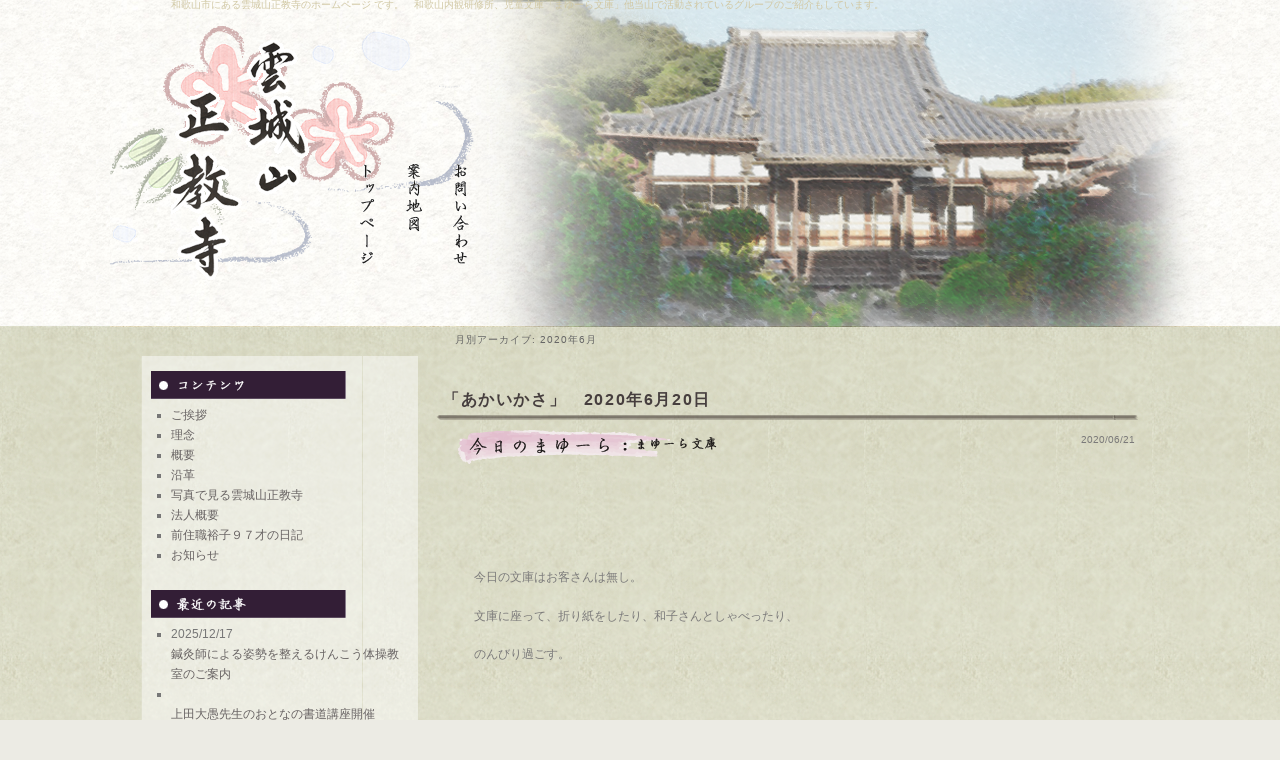

--- FILE ---
content_type: text/html; charset=UTF-8
request_url: https://syoukyouji.com/date/2020/06/
body_size: 20463
content:
<!DOCTYPE html>
<!--[if IE 6]>
<html id="ie6" lang="ja">
<![endif]-->
<!--[if IE 7]>
<html id="ie7" lang="ja">
<![endif]-->
<!--[if IE 8]>
<html id="ie8" lang="ja">
<![endif]-->
<!--[if !(IE 6) | !(IE 7) | !(IE 8)  ]><!-->
<html lang="ja">
<!--<![endif]-->
<head>
<meta charset="UTF-8" />
<meta name="viewport" content="width=1000, user-scalable=yes,">
<title>6月 | 2020 | 宗教法人　雲城山正教寺</title>
<meta name="description" content="正教寺のホームページ 和歌山内観研修所、児童文庫「まゆーら文庫」のご案内。" />
<meta name="keywords" content="和歌山市のお寺,正教寺,まゆーら文庫,内観研修所,如月会,サポートネット" />
<link rel="profile" href="http://gmpg.org/xfn/11" />
<link rel="stylesheet" type="text/css" media="all" href="https://syoukyouji.com/syoukyouji/wp-content/themes/syoukyouji/style.css" />
<link rel="pingback" href="https://syoukyouji.com/syoukyouji/xmlrpc.php" />
<!--[if lt IE 9]>
<script src="https://syoukyouji.com/syoukyouji/wp-content/themes/syoukyouji/js/html5.js" type="text/javascript"></script>
<![endif]-->

<script type="text/javascript" src="https://ajax.googleapis.com/ajax/libs/jquery/1.6.2/jquery.min.js"></script>
<!-- オンマウスでふんわり -->
<script type="text/javascript">
jQuery(function() {
	var nav = jQuery('.overimg');
	nav.hover(
		function(){
			jQuery(this).fadeTo(400,0.6);
		},
		function () {
			jQuery(this).fadeTo(500,1);
		}
	);
});
</script><!-- オンマウスでふんわり -->

<meta name='robots' content='max-image-preview:large' />
<link rel="alternate" type="application/rss+xml" title="宗教法人　雲城山正教寺 &raquo; フィード" href="https://syoukyouji.com/feed/" />
<link rel="alternate" type="application/rss+xml" title="宗教法人　雲城山正教寺 &raquo; コメントフィード" href="https://syoukyouji.com/comments/feed/" />
		<!-- This site uses the Google Analytics by MonsterInsights plugin v9.11.1 - Using Analytics tracking - https://www.monsterinsights.com/ -->
							<script src="//www.googletagmanager.com/gtag/js?id=G-H7KS4L1PP2"  data-cfasync="false" data-wpfc-render="false" type="text/javascript" async></script>
			<script data-cfasync="false" data-wpfc-render="false" type="text/javascript">
				var mi_version = '9.11.1';
				var mi_track_user = true;
				var mi_no_track_reason = '';
								var MonsterInsightsDefaultLocations = {"page_location":"https:\/\/syoukyouji.com\/date\/2020\/06\/"};
								if ( typeof MonsterInsightsPrivacyGuardFilter === 'function' ) {
					var MonsterInsightsLocations = (typeof MonsterInsightsExcludeQuery === 'object') ? MonsterInsightsPrivacyGuardFilter( MonsterInsightsExcludeQuery ) : MonsterInsightsPrivacyGuardFilter( MonsterInsightsDefaultLocations );
				} else {
					var MonsterInsightsLocations = (typeof MonsterInsightsExcludeQuery === 'object') ? MonsterInsightsExcludeQuery : MonsterInsightsDefaultLocations;
				}

								var disableStrs = [
										'ga-disable-G-H7KS4L1PP2',
									];

				/* Function to detect opted out users */
				function __gtagTrackerIsOptedOut() {
					for (var index = 0; index < disableStrs.length; index++) {
						if (document.cookie.indexOf(disableStrs[index] + '=true') > -1) {
							return true;
						}
					}

					return false;
				}

				/* Disable tracking if the opt-out cookie exists. */
				if (__gtagTrackerIsOptedOut()) {
					for (var index = 0; index < disableStrs.length; index++) {
						window[disableStrs[index]] = true;
					}
				}

				/* Opt-out function */
				function __gtagTrackerOptout() {
					for (var index = 0; index < disableStrs.length; index++) {
						document.cookie = disableStrs[index] + '=true; expires=Thu, 31 Dec 2099 23:59:59 UTC; path=/';
						window[disableStrs[index]] = true;
					}
				}

				if ('undefined' === typeof gaOptout) {
					function gaOptout() {
						__gtagTrackerOptout();
					}
				}
								window.dataLayer = window.dataLayer || [];

				window.MonsterInsightsDualTracker = {
					helpers: {},
					trackers: {},
				};
				if (mi_track_user) {
					function __gtagDataLayer() {
						dataLayer.push(arguments);
					}

					function __gtagTracker(type, name, parameters) {
						if (!parameters) {
							parameters = {};
						}

						if (parameters.send_to) {
							__gtagDataLayer.apply(null, arguments);
							return;
						}

						if (type === 'event') {
														parameters.send_to = monsterinsights_frontend.v4_id;
							var hookName = name;
							if (typeof parameters['event_category'] !== 'undefined') {
								hookName = parameters['event_category'] + ':' + name;
							}

							if (typeof MonsterInsightsDualTracker.trackers[hookName] !== 'undefined') {
								MonsterInsightsDualTracker.trackers[hookName](parameters);
							} else {
								__gtagDataLayer('event', name, parameters);
							}
							
						} else {
							__gtagDataLayer.apply(null, arguments);
						}
					}

					__gtagTracker('js', new Date());
					__gtagTracker('set', {
						'developer_id.dZGIzZG': true,
											});
					if ( MonsterInsightsLocations.page_location ) {
						__gtagTracker('set', MonsterInsightsLocations);
					}
										__gtagTracker('config', 'G-H7KS4L1PP2', {"forceSSL":"true","link_attribution":"true"} );
										window.gtag = __gtagTracker;										(function () {
						/* https://developers.google.com/analytics/devguides/collection/analyticsjs/ */
						/* ga and __gaTracker compatibility shim. */
						var noopfn = function () {
							return null;
						};
						var newtracker = function () {
							return new Tracker();
						};
						var Tracker = function () {
							return null;
						};
						var p = Tracker.prototype;
						p.get = noopfn;
						p.set = noopfn;
						p.send = function () {
							var args = Array.prototype.slice.call(arguments);
							args.unshift('send');
							__gaTracker.apply(null, args);
						};
						var __gaTracker = function () {
							var len = arguments.length;
							if (len === 0) {
								return;
							}
							var f = arguments[len - 1];
							if (typeof f !== 'object' || f === null || typeof f.hitCallback !== 'function') {
								if ('send' === arguments[0]) {
									var hitConverted, hitObject = false, action;
									if ('event' === arguments[1]) {
										if ('undefined' !== typeof arguments[3]) {
											hitObject = {
												'eventAction': arguments[3],
												'eventCategory': arguments[2],
												'eventLabel': arguments[4],
												'value': arguments[5] ? arguments[5] : 1,
											}
										}
									}
									if ('pageview' === arguments[1]) {
										if ('undefined' !== typeof arguments[2]) {
											hitObject = {
												'eventAction': 'page_view',
												'page_path': arguments[2],
											}
										}
									}
									if (typeof arguments[2] === 'object') {
										hitObject = arguments[2];
									}
									if (typeof arguments[5] === 'object') {
										Object.assign(hitObject, arguments[5]);
									}
									if ('undefined' !== typeof arguments[1].hitType) {
										hitObject = arguments[1];
										if ('pageview' === hitObject.hitType) {
											hitObject.eventAction = 'page_view';
										}
									}
									if (hitObject) {
										action = 'timing' === arguments[1].hitType ? 'timing_complete' : hitObject.eventAction;
										hitConverted = mapArgs(hitObject);
										__gtagTracker('event', action, hitConverted);
									}
								}
								return;
							}

							function mapArgs(args) {
								var arg, hit = {};
								var gaMap = {
									'eventCategory': 'event_category',
									'eventAction': 'event_action',
									'eventLabel': 'event_label',
									'eventValue': 'event_value',
									'nonInteraction': 'non_interaction',
									'timingCategory': 'event_category',
									'timingVar': 'name',
									'timingValue': 'value',
									'timingLabel': 'event_label',
									'page': 'page_path',
									'location': 'page_location',
									'title': 'page_title',
									'referrer' : 'page_referrer',
								};
								for (arg in args) {
																		if (!(!args.hasOwnProperty(arg) || !gaMap.hasOwnProperty(arg))) {
										hit[gaMap[arg]] = args[arg];
									} else {
										hit[arg] = args[arg];
									}
								}
								return hit;
							}

							try {
								f.hitCallback();
							} catch (ex) {
							}
						};
						__gaTracker.create = newtracker;
						__gaTracker.getByName = newtracker;
						__gaTracker.getAll = function () {
							return [];
						};
						__gaTracker.remove = noopfn;
						__gaTracker.loaded = true;
						window['__gaTracker'] = __gaTracker;
					})();
									} else {
										console.log("");
					(function () {
						function __gtagTracker() {
							return null;
						}

						window['__gtagTracker'] = __gtagTracker;
						window['gtag'] = __gtagTracker;
					})();
									}
			</script>
							<!-- / Google Analytics by MonsterInsights -->
			<style type="text/css">
	.wp-pagenavi{float:left !important; }
	</style>
  <style id='wp-img-auto-sizes-contain-inline-css' type='text/css'>
img:is([sizes=auto i],[sizes^="auto," i]){contain-intrinsic-size:3000px 1500px}
/*# sourceURL=wp-img-auto-sizes-contain-inline-css */
</style>
<link rel='stylesheet' id='totop-css' href='https://syoukyouji.com/syoukyouji/wp-content/plugins/totop-link/totop-link.css.php?vars=YTo0OntzOjU6IndpZHRoIjtzOjI6IjQwIjtzOjY6ImhlaWdodCI7czoyOiI0OCI7czoxMDoidGV4dC1zdHlsZSI7YToyOntpOjA7czowOiIiO2k6MTtzOjA6IiI7fXM6MTM6InJ3ZF9tYXhfd2lkdGgiO3M6MDoiIjt9&#038;ver=6.9' type='text/css' media='all' />
<style id='wp-emoji-styles-inline-css' type='text/css'>

	img.wp-smiley, img.emoji {
		display: inline !important;
		border: none !important;
		box-shadow: none !important;
		height: 1em !important;
		width: 1em !important;
		margin: 0 0.07em !important;
		vertical-align: -0.1em !important;
		background: none !important;
		padding: 0 !important;
	}
/*# sourceURL=wp-emoji-styles-inline-css */
</style>
<style id='wp-block-library-inline-css' type='text/css'>
:root{--wp-block-synced-color:#7a00df;--wp-block-synced-color--rgb:122,0,223;--wp-bound-block-color:var(--wp-block-synced-color);--wp-editor-canvas-background:#ddd;--wp-admin-theme-color:#007cba;--wp-admin-theme-color--rgb:0,124,186;--wp-admin-theme-color-darker-10:#006ba1;--wp-admin-theme-color-darker-10--rgb:0,107,160.5;--wp-admin-theme-color-darker-20:#005a87;--wp-admin-theme-color-darker-20--rgb:0,90,135;--wp-admin-border-width-focus:2px}@media (min-resolution:192dpi){:root{--wp-admin-border-width-focus:1.5px}}.wp-element-button{cursor:pointer}:root .has-very-light-gray-background-color{background-color:#eee}:root .has-very-dark-gray-background-color{background-color:#313131}:root .has-very-light-gray-color{color:#eee}:root .has-very-dark-gray-color{color:#313131}:root .has-vivid-green-cyan-to-vivid-cyan-blue-gradient-background{background:linear-gradient(135deg,#00d084,#0693e3)}:root .has-purple-crush-gradient-background{background:linear-gradient(135deg,#34e2e4,#4721fb 50%,#ab1dfe)}:root .has-hazy-dawn-gradient-background{background:linear-gradient(135deg,#faaca8,#dad0ec)}:root .has-subdued-olive-gradient-background{background:linear-gradient(135deg,#fafae1,#67a671)}:root .has-atomic-cream-gradient-background{background:linear-gradient(135deg,#fdd79a,#004a59)}:root .has-nightshade-gradient-background{background:linear-gradient(135deg,#330968,#31cdcf)}:root .has-midnight-gradient-background{background:linear-gradient(135deg,#020381,#2874fc)}:root{--wp--preset--font-size--normal:16px;--wp--preset--font-size--huge:42px}.has-regular-font-size{font-size:1em}.has-larger-font-size{font-size:2.625em}.has-normal-font-size{font-size:var(--wp--preset--font-size--normal)}.has-huge-font-size{font-size:var(--wp--preset--font-size--huge)}.has-text-align-center{text-align:center}.has-text-align-left{text-align:left}.has-text-align-right{text-align:right}.has-fit-text{white-space:nowrap!important}#end-resizable-editor-section{display:none}.aligncenter{clear:both}.items-justified-left{justify-content:flex-start}.items-justified-center{justify-content:center}.items-justified-right{justify-content:flex-end}.items-justified-space-between{justify-content:space-between}.screen-reader-text{border:0;clip-path:inset(50%);height:1px;margin:-1px;overflow:hidden;padding:0;position:absolute;width:1px;word-wrap:normal!important}.screen-reader-text:focus{background-color:#ddd;clip-path:none;color:#444;display:block;font-size:1em;height:auto;left:5px;line-height:normal;padding:15px 23px 14px;text-decoration:none;top:5px;width:auto;z-index:100000}html :where(.has-border-color){border-style:solid}html :where([style*=border-top-color]){border-top-style:solid}html :where([style*=border-right-color]){border-right-style:solid}html :where([style*=border-bottom-color]){border-bottom-style:solid}html :where([style*=border-left-color]){border-left-style:solid}html :where([style*=border-width]){border-style:solid}html :where([style*=border-top-width]){border-top-style:solid}html :where([style*=border-right-width]){border-right-style:solid}html :where([style*=border-bottom-width]){border-bottom-style:solid}html :where([style*=border-left-width]){border-left-style:solid}html :where(img[class*=wp-image-]){height:auto;max-width:100%}:where(figure){margin:0 0 1em}html :where(.is-position-sticky){--wp-admin--admin-bar--position-offset:var(--wp-admin--admin-bar--height,0px)}@media screen and (max-width:600px){html :where(.is-position-sticky){--wp-admin--admin-bar--position-offset:0px}}

/*# sourceURL=wp-block-library-inline-css */
</style><style id='wp-block-paragraph-inline-css' type='text/css'>
.is-small-text{font-size:.875em}.is-regular-text{font-size:1em}.is-large-text{font-size:2.25em}.is-larger-text{font-size:3em}.has-drop-cap:not(:focus):first-letter{float:left;font-size:8.4em;font-style:normal;font-weight:100;line-height:.68;margin:.05em .1em 0 0;text-transform:uppercase}body.rtl .has-drop-cap:not(:focus):first-letter{float:none;margin-left:.1em}p.has-drop-cap.has-background{overflow:hidden}:root :where(p.has-background){padding:1.25em 2.375em}:where(p.has-text-color:not(.has-link-color)) a{color:inherit}p.has-text-align-left[style*="writing-mode:vertical-lr"],p.has-text-align-right[style*="writing-mode:vertical-rl"]{rotate:180deg}
/*# sourceURL=https://syoukyouji.com/syoukyouji/wp-includes/blocks/paragraph/style.min.css */
</style>
<style id='global-styles-inline-css' type='text/css'>
:root{--wp--preset--aspect-ratio--square: 1;--wp--preset--aspect-ratio--4-3: 4/3;--wp--preset--aspect-ratio--3-4: 3/4;--wp--preset--aspect-ratio--3-2: 3/2;--wp--preset--aspect-ratio--2-3: 2/3;--wp--preset--aspect-ratio--16-9: 16/9;--wp--preset--aspect-ratio--9-16: 9/16;--wp--preset--color--black: #000000;--wp--preset--color--cyan-bluish-gray: #abb8c3;--wp--preset--color--white: #ffffff;--wp--preset--color--pale-pink: #f78da7;--wp--preset--color--vivid-red: #cf2e2e;--wp--preset--color--luminous-vivid-orange: #ff6900;--wp--preset--color--luminous-vivid-amber: #fcb900;--wp--preset--color--light-green-cyan: #7bdcb5;--wp--preset--color--vivid-green-cyan: #00d084;--wp--preset--color--pale-cyan-blue: #8ed1fc;--wp--preset--color--vivid-cyan-blue: #0693e3;--wp--preset--color--vivid-purple: #9b51e0;--wp--preset--gradient--vivid-cyan-blue-to-vivid-purple: linear-gradient(135deg,rgb(6,147,227) 0%,rgb(155,81,224) 100%);--wp--preset--gradient--light-green-cyan-to-vivid-green-cyan: linear-gradient(135deg,rgb(122,220,180) 0%,rgb(0,208,130) 100%);--wp--preset--gradient--luminous-vivid-amber-to-luminous-vivid-orange: linear-gradient(135deg,rgb(252,185,0) 0%,rgb(255,105,0) 100%);--wp--preset--gradient--luminous-vivid-orange-to-vivid-red: linear-gradient(135deg,rgb(255,105,0) 0%,rgb(207,46,46) 100%);--wp--preset--gradient--very-light-gray-to-cyan-bluish-gray: linear-gradient(135deg,rgb(238,238,238) 0%,rgb(169,184,195) 100%);--wp--preset--gradient--cool-to-warm-spectrum: linear-gradient(135deg,rgb(74,234,220) 0%,rgb(151,120,209) 20%,rgb(207,42,186) 40%,rgb(238,44,130) 60%,rgb(251,105,98) 80%,rgb(254,248,76) 100%);--wp--preset--gradient--blush-light-purple: linear-gradient(135deg,rgb(255,206,236) 0%,rgb(152,150,240) 100%);--wp--preset--gradient--blush-bordeaux: linear-gradient(135deg,rgb(254,205,165) 0%,rgb(254,45,45) 50%,rgb(107,0,62) 100%);--wp--preset--gradient--luminous-dusk: linear-gradient(135deg,rgb(255,203,112) 0%,rgb(199,81,192) 50%,rgb(65,88,208) 100%);--wp--preset--gradient--pale-ocean: linear-gradient(135deg,rgb(255,245,203) 0%,rgb(182,227,212) 50%,rgb(51,167,181) 100%);--wp--preset--gradient--electric-grass: linear-gradient(135deg,rgb(202,248,128) 0%,rgb(113,206,126) 100%);--wp--preset--gradient--midnight: linear-gradient(135deg,rgb(2,3,129) 0%,rgb(40,116,252) 100%);--wp--preset--font-size--small: 13px;--wp--preset--font-size--medium: 20px;--wp--preset--font-size--large: 36px;--wp--preset--font-size--x-large: 42px;--wp--preset--spacing--20: 0.44rem;--wp--preset--spacing--30: 0.67rem;--wp--preset--spacing--40: 1rem;--wp--preset--spacing--50: 1.5rem;--wp--preset--spacing--60: 2.25rem;--wp--preset--spacing--70: 3.38rem;--wp--preset--spacing--80: 5.06rem;--wp--preset--shadow--natural: 6px 6px 9px rgba(0, 0, 0, 0.2);--wp--preset--shadow--deep: 12px 12px 50px rgba(0, 0, 0, 0.4);--wp--preset--shadow--sharp: 6px 6px 0px rgba(0, 0, 0, 0.2);--wp--preset--shadow--outlined: 6px 6px 0px -3px rgb(255, 255, 255), 6px 6px rgb(0, 0, 0);--wp--preset--shadow--crisp: 6px 6px 0px rgb(0, 0, 0);}:where(.is-layout-flex){gap: 0.5em;}:where(.is-layout-grid){gap: 0.5em;}body .is-layout-flex{display: flex;}.is-layout-flex{flex-wrap: wrap;align-items: center;}.is-layout-flex > :is(*, div){margin: 0;}body .is-layout-grid{display: grid;}.is-layout-grid > :is(*, div){margin: 0;}:where(.wp-block-columns.is-layout-flex){gap: 2em;}:where(.wp-block-columns.is-layout-grid){gap: 2em;}:where(.wp-block-post-template.is-layout-flex){gap: 1.25em;}:where(.wp-block-post-template.is-layout-grid){gap: 1.25em;}.has-black-color{color: var(--wp--preset--color--black) !important;}.has-cyan-bluish-gray-color{color: var(--wp--preset--color--cyan-bluish-gray) !important;}.has-white-color{color: var(--wp--preset--color--white) !important;}.has-pale-pink-color{color: var(--wp--preset--color--pale-pink) !important;}.has-vivid-red-color{color: var(--wp--preset--color--vivid-red) !important;}.has-luminous-vivid-orange-color{color: var(--wp--preset--color--luminous-vivid-orange) !important;}.has-luminous-vivid-amber-color{color: var(--wp--preset--color--luminous-vivid-amber) !important;}.has-light-green-cyan-color{color: var(--wp--preset--color--light-green-cyan) !important;}.has-vivid-green-cyan-color{color: var(--wp--preset--color--vivid-green-cyan) !important;}.has-pale-cyan-blue-color{color: var(--wp--preset--color--pale-cyan-blue) !important;}.has-vivid-cyan-blue-color{color: var(--wp--preset--color--vivid-cyan-blue) !important;}.has-vivid-purple-color{color: var(--wp--preset--color--vivid-purple) !important;}.has-black-background-color{background-color: var(--wp--preset--color--black) !important;}.has-cyan-bluish-gray-background-color{background-color: var(--wp--preset--color--cyan-bluish-gray) !important;}.has-white-background-color{background-color: var(--wp--preset--color--white) !important;}.has-pale-pink-background-color{background-color: var(--wp--preset--color--pale-pink) !important;}.has-vivid-red-background-color{background-color: var(--wp--preset--color--vivid-red) !important;}.has-luminous-vivid-orange-background-color{background-color: var(--wp--preset--color--luminous-vivid-orange) !important;}.has-luminous-vivid-amber-background-color{background-color: var(--wp--preset--color--luminous-vivid-amber) !important;}.has-light-green-cyan-background-color{background-color: var(--wp--preset--color--light-green-cyan) !important;}.has-vivid-green-cyan-background-color{background-color: var(--wp--preset--color--vivid-green-cyan) !important;}.has-pale-cyan-blue-background-color{background-color: var(--wp--preset--color--pale-cyan-blue) !important;}.has-vivid-cyan-blue-background-color{background-color: var(--wp--preset--color--vivid-cyan-blue) !important;}.has-vivid-purple-background-color{background-color: var(--wp--preset--color--vivid-purple) !important;}.has-black-border-color{border-color: var(--wp--preset--color--black) !important;}.has-cyan-bluish-gray-border-color{border-color: var(--wp--preset--color--cyan-bluish-gray) !important;}.has-white-border-color{border-color: var(--wp--preset--color--white) !important;}.has-pale-pink-border-color{border-color: var(--wp--preset--color--pale-pink) !important;}.has-vivid-red-border-color{border-color: var(--wp--preset--color--vivid-red) !important;}.has-luminous-vivid-orange-border-color{border-color: var(--wp--preset--color--luminous-vivid-orange) !important;}.has-luminous-vivid-amber-border-color{border-color: var(--wp--preset--color--luminous-vivid-amber) !important;}.has-light-green-cyan-border-color{border-color: var(--wp--preset--color--light-green-cyan) !important;}.has-vivid-green-cyan-border-color{border-color: var(--wp--preset--color--vivid-green-cyan) !important;}.has-pale-cyan-blue-border-color{border-color: var(--wp--preset--color--pale-cyan-blue) !important;}.has-vivid-cyan-blue-border-color{border-color: var(--wp--preset--color--vivid-cyan-blue) !important;}.has-vivid-purple-border-color{border-color: var(--wp--preset--color--vivid-purple) !important;}.has-vivid-cyan-blue-to-vivid-purple-gradient-background{background: var(--wp--preset--gradient--vivid-cyan-blue-to-vivid-purple) !important;}.has-light-green-cyan-to-vivid-green-cyan-gradient-background{background: var(--wp--preset--gradient--light-green-cyan-to-vivid-green-cyan) !important;}.has-luminous-vivid-amber-to-luminous-vivid-orange-gradient-background{background: var(--wp--preset--gradient--luminous-vivid-amber-to-luminous-vivid-orange) !important;}.has-luminous-vivid-orange-to-vivid-red-gradient-background{background: var(--wp--preset--gradient--luminous-vivid-orange-to-vivid-red) !important;}.has-very-light-gray-to-cyan-bluish-gray-gradient-background{background: var(--wp--preset--gradient--very-light-gray-to-cyan-bluish-gray) !important;}.has-cool-to-warm-spectrum-gradient-background{background: var(--wp--preset--gradient--cool-to-warm-spectrum) !important;}.has-blush-light-purple-gradient-background{background: var(--wp--preset--gradient--blush-light-purple) !important;}.has-blush-bordeaux-gradient-background{background: var(--wp--preset--gradient--blush-bordeaux) !important;}.has-luminous-dusk-gradient-background{background: var(--wp--preset--gradient--luminous-dusk) !important;}.has-pale-ocean-gradient-background{background: var(--wp--preset--gradient--pale-ocean) !important;}.has-electric-grass-gradient-background{background: var(--wp--preset--gradient--electric-grass) !important;}.has-midnight-gradient-background{background: var(--wp--preset--gradient--midnight) !important;}.has-small-font-size{font-size: var(--wp--preset--font-size--small) !important;}.has-medium-font-size{font-size: var(--wp--preset--font-size--medium) !important;}.has-large-font-size{font-size: var(--wp--preset--font-size--large) !important;}.has-x-large-font-size{font-size: var(--wp--preset--font-size--x-large) !important;}
/*# sourceURL=global-styles-inline-css */
</style>

<style id='classic-theme-styles-inline-css' type='text/css'>
/*! This file is auto-generated */
.wp-block-button__link{color:#fff;background-color:#32373c;border-radius:9999px;box-shadow:none;text-decoration:none;padding:calc(.667em + 2px) calc(1.333em + 2px);font-size:1.125em}.wp-block-file__button{background:#32373c;color:#fff;text-decoration:none}
/*# sourceURL=/wp-includes/css/classic-themes.min.css */
</style>
<link rel='stylesheet' id='contact-form-7-css' href='https://syoukyouji.com/syoukyouji/wp-content/plugins/contact-form-7/includes/css/styles.css?ver=6.1.3' type='text/css' media='all' />
<link rel='stylesheet' id='slimbox2-css' href='https://syoukyouji.com/syoukyouji/wp-content/plugins/wp-slimbox2/css/slimbox2.css?ver=1.1' type='text/css' media='screen' />
<link rel='stylesheet' id='wp-pagenavi-style-css' href='https://syoukyouji.com/syoukyouji/wp-content/plugins/wp-pagenavi-style/css/css3_black.css?ver=1.0' type='text/css' media='all' />
<script type="text/javascript" src="https://syoukyouji.com/syoukyouji/wp-includes/js/jquery/jquery.min.js?ver=3.7.1" id="jquery-core-js"></script>
<script type="text/javascript" src="https://syoukyouji.com/syoukyouji/wp-includes/js/jquery/jquery-migrate.min.js?ver=3.4.1" id="jquery-migrate-js"></script>
<script type="text/javascript" src="https://syoukyouji.com/syoukyouji/wp-content/plugins/google-analytics-for-wordpress/assets/js/frontend-gtag.min.js?ver=9.11.1" id="monsterinsights-frontend-script-js" async="async" data-wp-strategy="async"></script>
<script data-cfasync="false" data-wpfc-render="false" type="text/javascript" id='monsterinsights-frontend-script-js-extra'>/* <![CDATA[ */
var monsterinsights_frontend = {"js_events_tracking":"true","download_extensions":"doc,pdf,ppt,zip,xls,docx,pptx,xlsx","inbound_paths":"[{\"path\":\"\\\/go\\\/\",\"label\":\"affiliate\"},{\"path\":\"\\\/recommend\\\/\",\"label\":\"affiliate\"}]","home_url":"https:\/\/syoukyouji.com","hash_tracking":"false","v4_id":"G-H7KS4L1PP2"};/* ]]> */
</script>
<script type="text/javascript" src="https://syoukyouji.com/syoukyouji/wp-content/plugins/wp-slimbox2/javascript/slimbox2.js?ver=2.04" id="slimbox2-js"></script>
<script type="text/javascript" id="slimbox2_autoload-js-extra">
/* <![CDATA[ */
var slimbox2_options = {"autoload":"1","overlayColor":"#282525","loop":"","overlayOpacity":"0.8","overlayFadeDuration":"100","resizeDuration":"300","resizeEasing":"swing","initialWidth":"250","initialHeight":"250","imageFadeDuration":"100","captionAnimationDuration":"400","caption":"el.title || el.firstChild.alt || el.firstChild.title || el.href || el.href","url":"1","selector":"div.entry-content, div.gallery, div.entry, div.post, div#page, body","counterText":"Image {x} of {y}","closeKeys":"27,88,67","previousKeys":"37,80","nextKeys":"39,78","prev":"https://syoukyouji.com/syoukyouji/wp-content/plugins/wp-slimbox2/images/default/prevlabel.gif","next":"https://syoukyouji.com/syoukyouji/wp-content/plugins/wp-slimbox2/images/default/nextlabel.gif","close":"https://syoukyouji.com/syoukyouji/wp-content/plugins/wp-slimbox2/images/default/closelabel.gif","picasaweb":"","flickr":"","mobile":""};
//# sourceURL=slimbox2_autoload-js-extra
/* ]]> */
</script>
<script type="text/javascript" src="https://syoukyouji.com/syoukyouji/wp-content/plugins/wp-slimbox2/javascript/slimbox2_autoload.js?ver=1.0.4b" id="slimbox2_autoload-js"></script>
<link rel="https://api.w.org/" href="https://syoukyouji.com/wp-json/" /><link rel="EditURI" type="application/rsd+xml" title="RSD" href="https://syoukyouji.com/syoukyouji/xmlrpc.php?rsd" />
<meta name="generator" content="WordPress 6.9" />
	<style type="text/css">
	 .wp-pagenavi
	{
		font-size:12px !important;
	}
	</style>
	<style data-context="foundation-flickity-css">/*! Flickity v2.0.2
http://flickity.metafizzy.co
---------------------------------------------- */.flickity-enabled{position:relative}.flickity-enabled:focus{outline:0}.flickity-viewport{overflow:hidden;position:relative;height:100%}.flickity-slider{position:absolute;width:100%;height:100%}.flickity-enabled.is-draggable{-webkit-tap-highlight-color:transparent;tap-highlight-color:transparent;-webkit-user-select:none;-moz-user-select:none;-ms-user-select:none;user-select:none}.flickity-enabled.is-draggable .flickity-viewport{cursor:move;cursor:-webkit-grab;cursor:grab}.flickity-enabled.is-draggable .flickity-viewport.is-pointer-down{cursor:-webkit-grabbing;cursor:grabbing}.flickity-prev-next-button{position:absolute;top:50%;width:44px;height:44px;border:none;border-radius:50%;background:#fff;background:hsla(0,0%,100%,.75);cursor:pointer;-webkit-transform:translateY(-50%);transform:translateY(-50%)}.flickity-prev-next-button:hover{background:#fff}.flickity-prev-next-button:focus{outline:0;box-shadow:0 0 0 5px #09f}.flickity-prev-next-button:active{opacity:.6}.flickity-prev-next-button.previous{left:10px}.flickity-prev-next-button.next{right:10px}.flickity-rtl .flickity-prev-next-button.previous{left:auto;right:10px}.flickity-rtl .flickity-prev-next-button.next{right:auto;left:10px}.flickity-prev-next-button:disabled{opacity:.3;cursor:auto}.flickity-prev-next-button svg{position:absolute;left:20%;top:20%;width:60%;height:60%}.flickity-prev-next-button .arrow{fill:#333}.flickity-page-dots{position:absolute;width:100%;bottom:-25px;padding:0;margin:0;list-style:none;text-align:center;line-height:1}.flickity-rtl .flickity-page-dots{direction:rtl}.flickity-page-dots .dot{display:inline-block;width:10px;height:10px;margin:0 8px;background:#333;border-radius:50%;opacity:.25;cursor:pointer}.flickity-page-dots .dot.is-selected{opacity:1}</style><style data-context="foundation-slideout-css">.slideout-menu{position:fixed;left:0;top:0;bottom:0;right:auto;z-index:0;width:256px;overflow-y:auto;-webkit-overflow-scrolling:touch;display:none}.slideout-menu.pushit-right{left:auto;right:0}.slideout-panel{position:relative;z-index:1;will-change:transform}.slideout-open,.slideout-open .slideout-panel,.slideout-open body{overflow:hidden}.slideout-open .slideout-menu{display:block}.pushit{display:none}</style>	<style>
		/* Link color */
		a,
		#site-title a:focus,
		#site-title a:hover,
		#site-title a:active,
		.entry-title a:hover,
		.entry-title a:focus,
		.entry-title a:active,
		.widget_twentyeleven_ephemera .comments-link a:hover,
		section.recent-posts .other-recent-posts a[rel="bookmark"]:hover,
		section.recent-posts .other-recent-posts .comments-link a:hover,
		.format-image footer.entry-meta a:hover,
		#site-generator a:hover {
			color: #463e3e;
		}
		section.recent-posts .other-recent-posts .comments-link a:hover {
			border-color: #463e3e;
		}
		article.feature-image.small .entry-summary p a:hover,
		.entry-header .comments-link a:hover,
		.entry-header .comments-link a:focus,
		.entry-header .comments-link a:active,
		.feature-slider a.active {
			background-color: #463e3e;
		}
	</style>

<!-- Dynamic Widgets by QURL loaded - http://www.dynamic-widgets.com //-->

<!-- Jetpack Open Graph Tags -->
<meta property="og:type" content="website" />
<meta property="og:title" content="2020年6月 &#8211; 宗教法人　雲城山正教寺" />
<meta property="og:site_name" content="宗教法人　雲城山正教寺" />
<meta property="og:image" content="https://s0.wp.com/i/blank.jpg" />
<meta property="og:image:width" content="200" />
<meta property="og:image:height" content="200" />
<meta property="og:image:alt" content="" />
<meta property="og:locale" content="ja_JP" />

<!-- End Jetpack Open Graph Tags -->
<style>.ios7.web-app-mode.has-fixed header{ background-color: rgba(3,122,221,.88);}</style></head>

<body class="archive date wp-theme-syoukyouji single-author two-column left-sidebar">
<!-- facebook -->
<div id="fb-root"></div>
<script>(function(d, s, id) {
  var js, fjs = d.getElementsByTagName(s)[0];
  if (d.getElementById(id)) return;
  js = d.createElement(s); js.id = id;
  js.src = "//connect.facebook.net/ja_JP/all.js#xfbml=1&appId=177622655706259";
  fjs.parentNode.insertBefore(js, fjs);
}(document, 'script', 'facebook-jssdk'));</script>
<div id="page" class="hfeed">
	<header id="branding" role="banner">
			<hgroup>
<h2 id="site-description">和歌山市にある雲城山正教寺のホームページ です。　和歌山内観研修所、児童文庫「まゆーら文庫」他当山で活動されているグループのご紹介もしています。</h2>
				<h1 id="site-title"><span><a href="https://syoukyouji.com/" title="宗教法人　雲城山正教寺" rel="home"><img src="/syoukyouji/img/top/logo.gif" title="宗教法人　雲城山正教寺" alt="宗教法人　雲城山正教寺" class="overimg" style="margin-top:20px;"></a></span></h1>

<nav id="access" role="navigation">
				<h3 class="assistive-text">メインメニュー</h3>
								<div class="skip-link"><a class="assistive-text" href="#content" title="メインコンテンツへ移動">メインコンテンツへ移動</a></div>
				<div class="skip-link"><a class="assistive-text" href="#secondary" title="サブコンテンツへ移動">サブコンテンツへ移動</a></div>
								<div class="menu-%e3%83%a1%e3%83%8b%e3%83%a5%e3%83%bc-container"><ul id="menu-%e3%83%a1%e3%83%8b%e3%83%a5%e3%83%bc" class="menu"><li id="menu-item-32" class="overimg menu-item menu-item-type-custom menu-item-object-custom menu-item-home menu-item-32"><a href="http://syoukyouji.com/"><img src="http://syoukyouji.com/syoukyouji/wp-content/uploads/top/nav01.gif" alt="HOME" /></a></li>
<li id="menu-item-31" class="overimg menu-item menu-item-type-post_type menu-item-object-page menu-item-31"><a href="https://syoukyouji.com/access/"><img src="http://syoukyouji.com/syoukyouji/wp-content/uploads/top/nav02.gif" alt="アクセスマップ" /></a></li>
<li id="menu-item-29" class="overimg menu-item menu-item-type-post_type menu-item-object-page menu-item-29"><a href="https://syoukyouji.com/contact/"><img src="http://syoukyouji.com/syoukyouji/wp-content/uploads/top/nav03.gif" alt="お問合せ" /></a></li>
</ul></div>			</nav><!-- #access -->
				
			</hgroup>


			



			
	</header><!-- #branding -->


	<div id="main">
		<section id="primary">
			<div id="contentPage" role="main">

			
				<header class="page-header">
					<h1 class="page-title">
													月別アーカイブ: <span>2020年6月</span>											</h1>
				</header>

				
								
					
	<article id="post-3783" class="post-3783 post type-post status-publish format-standard hentry category-library_record category-library_top">
		<header class="entry-header">
						<h1 class="entry-cate-title"><a href="https://syoukyouji.com/3783/" title="「あかいかさ」　2020年6月20日　 へのパーマリンク" rel="bookmark">「あかいかさ」　2020年6月20日　</a></h1>
<a href="https://syoukyouji.com/3783/"><img src="/syoukyouji/img/page/cat_23.png" alt="今日のまゆーら" title="今日のまゆーら"></a>
<span style="font-size:10px; ;float:right; margin-right:5px;">2020/06/21</span>
			
			

		</header><!-- .entry-header -->

				<div class="entry-content">
			<p>&nbsp;</p>
<p>&nbsp;</p>
<p>今日の文庫はお客さんは無し。</p>
<p>文庫に座って、折り紙をしたり、和子さんとしゃべったり、</p>
<p>のんびり過ごす。</p>
<p>&nbsp;</p>
<p>和子さんにお茶室の間取りを教えていただいた。</p>
<p>今度ドールハウスで小さい和室を作ろうとしているので、</p>
<p>和子さんリクエストのお茶室にしてみたいと思ったものの、ハードルが高い。</p>
<p>&nbsp;</p>
<p>とにかく床の間付きの６畳間ということで、勘弁していただこうか。</p>
<p>床の間の掛け軸だけが決まっているのだ。</p>
<p><img fetchpriority="high" decoding="async" class="alignleft size-medium wp-image-3785" src="https://syoukyouji.com/syoukyouji/wp-content/uploads/IMG_20200620_155143-211x300.jpg" alt="" width="211" height="300" srcset="https://syoukyouji.com/syoukyouji/wp-content/uploads/IMG_20200620_155143-211x300.jpg 211w, https://syoukyouji.com/syoukyouji/wp-content/uploads/IMG_20200620_155143.jpg 422w" sizes="(max-width: 211px) 100vw, 211px" /></p>
<p>&nbsp;</p>
<p>&nbsp;</p>
<p>&nbsp;</p>
<p>&nbsp;</p>
<p>&nbsp;</p>
<p>&nbsp;</p>
<p>&nbsp;</p>
<p>&nbsp;</p>
<p>&nbsp;</p>
<p>さて、折り紙で作っていたのは小さな傘。</p>
<p>小さいほうは普通の折り紙を８分の１に切って使っている。</p>
<p>柄になっているのはカラーのゼムクリップだ。</p>
<p>&nbsp;</p>
<p>だれか来たら一緒に作ろうかと準備したものだけれど、</p>
<p>一人でせっせと作ってしまった。</p>
<p>傘の大量生産だわ。</p>
<p>昨日までの大雨がやんで、今日は梅雨の晴れ間なのに。</p>
<p>&nbsp;</p>
<p>作り終わってから、本棚の中から傘の絵本を見つけた。</p>
<p>ロバート・ブライト作の小さい絵本、『あかいかさ』。</p>
<p>１９７５年に出版された、素敵な本だ。</p>
<p><img decoding="async" class="alignleft size-medium wp-image-3784" src="https://syoukyouji.com/syoukyouji/wp-content/uploads/35823017b0718edcd5b019637867c57b-226x300.jpg" alt="" width="226" height="300" srcset="https://syoukyouji.com/syoukyouji/wp-content/uploads/35823017b0718edcd5b019637867c57b-226x300.jpg 226w, https://syoukyouji.com/syoukyouji/wp-content/uploads/35823017b0718edcd5b019637867c57b.jpg 264w" sizes="(max-width: 226px) 100vw, 226px" /></p>
<p>&nbsp;</p>
<p>&nbsp;</p>
<p>&nbsp;</p>
<p>&nbsp;</p>
<p>&nbsp;</p>
<p>&nbsp;</p>
<p>&nbsp;</p>
<p>&nbsp;</p>
<p>&nbsp;</p>
<p>赤い傘を持って出かけた女の子が、急に降り出した雨に、</p>
<p>「いれて」ってやって来る子犬や子猫、ニワトリを傘の中に…。</p>
<p>でも入りたい動物たちが次々やってくる。</p>
<p>&nbsp;</p>
<p>みーんな入れているうちに、おや、赤い傘がどんどん大きくなっていないか??</p>
<p>これって、ラチョフの『てぶくろ』を連想してしまうわ。</p>
<p>でも『てぶくろ』と違って、女の子の傘は、雨が上がってみんなが出ていくと</p>
<p>だんだん小さくなって、普通に家の傘立てに収まるのだ。</p>
<p>&nbsp;</p>
<p>いいなあ、雨の中のちょっとした不思議な世界。</p>
<p>この梅雨の季節に、ぜひ読んでほしい絵本だ。</p>
<p>&nbsp;</p>
<p>次の文庫の日は、7月4日です。</p>
<p>(芝　直子)</p>
					</div><!-- .entry-content -->
		
		<footer class="entry-meta">
			
		</footer><!-- #entry-meta -->
	</article><!-- #post-3783 -->
				
					
	<article id="post-3781" class="post-3781 post type-post status-publish format-standard hentry category-temple_info category-templeinfo">
		<header class="entry-header">
						<h1 class="entry-cate-title"><a href="https://syoukyouji.com/3781/" title="大人の書道講座のご案内 へのパーマリンク" rel="bookmark">大人の書道講座のご案内</a></h1>
<a href="https://syoukyouji.com/3781/"><img src="/syoukyouji/img/page/cat_06.png" alt="雲城山正教寺　お知らせ" title="雲城山正教寺　お知らせ"></a>
<span style="font-size:10px; ;float:right; margin-right:5px;">2020/06/20</span>
			
			

		</header><!-- .entry-header -->

				<div class="entry-content">
			
<p>6月の書道講座も中止いたします。</p>



<p>ご連絡遅くなり申し訳ありません。</p>



<p>7月から始めてくださるべく</p>



<p>大愚先生が準備してくださっています</p>



<p>またご案内させていただきます。</p>



<p>越境移動の制限も解除されました。</p>



<p>新しい生活様式で引き続き感染予防してゆきましょう</p>
					</div><!-- .entry-content -->
		
		<footer class="entry-meta">
			
		</footer><!-- #entry-meta -->
	</article><!-- #post-3781 -->
				
					
	<article id="post-3779" class="post-3779 post type-post status-publish format-standard hentry category-meeting_event category-meeting_top">
		<header class="entry-header">
						<h1 class="entry-cate-title"><a href="https://syoukyouji.com/3779/" title="■第３３６回如月会のご案内■ へのパーマリンク" rel="bookmark">■第３３６回如月会のご案内■</a></h1>
<a href="https://syoukyouji.com/3779/"><img src="/syoukyouji/img/page/cat_013.png" alt="如月会" title="如月会"></a>
<span style="font-size:10px; ;float:right; margin-right:5px;">2020/06/14</span>
			
			

		</header><!-- .entry-header -->

				<div class="entry-content">
			<p>村田溥積先生の楽しい身近な古典・法律の勉強会です。</p>
<p>コロナ禍で中止続きでしたがようやく再開できます。</p>
<p>お気軽にご参加ください。</p>
<p><del></del><span class="im">〈６月時間表〉</span></p>
<div>
<div>・１３：００～１３：４０　　・６月のことば</div>
<div>　　　　　　　　　　　　　　・表紙（詩）鑑賞</div>
<div>　　　　　　　　　　　　　　－金子みすず・日本唱歌集－</div>
<p>&nbsp;</p>
<div>・１３：４０～１４：３０　 ・古典文学シリ―ズ</div>
<div>　　　　　　　　　　　　　　「源氏物語」</div>
<p>&nbsp;</p>
<div>・１４：３０～１５：００ 　・「新古典文学」</div>
<p>&nbsp;</p>
<div>・１５：００～１５：３０ 　・くらしの法律</div>
<p>&nbsp;</p>
<div>☆日時：２０２０年６月２６日（金）</div>
<div>　　１３：００～１５：３０　例会</div>
</div>
<div></div>
<div>☆場所：正教寺</div>
<div>☆例会会費：１５００円</div>
<div>
<div>☆初めての方もお気軽にご参加ください。</div>
<p>&nbsp;</p>
</div>
					</div><!-- .entry-content -->
		
		<footer class="entry-meta">
			
		</footer><!-- #entry-meta -->
	</article><!-- #post-3779 -->
				
					
	<article id="post-3771" class="post-3771 post type-post status-publish format-standard hentry category-library_record category-library_top">
		<header class="entry-header">
						<h1 class="entry-cate-title"><a href="https://syoukyouji.com/3771/" title="「ぼんやり山のぼんたろう」　2020年6月6日　 へのパーマリンク" rel="bookmark">「ぼんやり山のぼんたろう」　2020年6月6日　</a></h1>
<a href="https://syoukyouji.com/3771/"><img src="/syoukyouji/img/page/cat_23.png" alt="今日のまゆーら" title="今日のまゆーら"></a>
<span style="font-size:10px; ;float:right; margin-right:5px;">2020/06/07</span>
			
			

		</header><!-- .entry-header -->

				<div class="entry-content">
			<p>&nbsp;</p>
<p>&nbsp;</p>
<p>今日の文庫ははるちゃん一人。</p>
<p>二人でのんびり折り紙をしたり、前回頂いた工作用のハサミを点検したり。</p>
<p>&nbsp;</p>
<p>ハサミは12本セットで、色んなギザギザ模様が切れるヤツ。</p>
<p>どんな模様になるのか、実際に切って試してみた。</p>
<p>結構繊細な模様ができるので、これを使ってどんな物が作れるか、</p>
<p>はるちゃんと考えたけれど、今のところ思い付かない。</p>
<p>可愛いカードかなあ。</p>
<p><img decoding="async" class="alignleft size-medium wp-image-3772" src="https://syoukyouji.com/syoukyouji/wp-content/uploads/IMG_20200606_162420-300x213.jpg" alt="" width="300" height="213" srcset="https://syoukyouji.com/syoukyouji/wp-content/uploads/IMG_20200606_162420-300x213.jpg 300w, https://syoukyouji.com/syoukyouji/wp-content/uploads/IMG_20200606_162420-424x300.jpg 424w, https://syoukyouji.com/syoukyouji/wp-content/uploads/IMG_20200606_162420.jpg 600w" sizes="(max-width: 300px) 100vw, 300px" /></p>
<p>&nbsp;</p>
<p>&nbsp;</p>
<p>&nbsp;</p>
<p>&nbsp;</p>
<p>&nbsp;</p>
<p>&nbsp;</p>
<p>&nbsp;</p>
<p>それが済んで、はるちゃんが芸術的（?）な紙飛行機を作り始めたので、</p>
<p>私も負けじと、色違いの折り鶴を作ってみた。</p>
<p>一枚の折り紙で半分ずつ色違いになった鶴が3パターン完成。</p>
<p>&nbsp;</p>
<p>はるちゃんの紙飛行機はよく飛ぶが、時々回転したり、切りもみ状態になったり。</p>
<p>「これに人が乗ってたら、何回も死んでるわ」と言うので、</p>
<p>二人で大笑いしてしまった。　それはアブナイ。</p>
<p>&nbsp;</p>
<p>さて、はるちゃんが来るまでに、読んでいたのはこの本。</p>
<p>河童の絵で有名な<a href="https://www.ehonnavi.net/author.asp?n=1488">清水崑</a>さんの書いた児童書で、『ぼんやり山のぼんたろう』。</p>
<p>今の子どもたちは（かっぱ黄桜…）のお酒のCMなんて知らないか!</p>
<p><img loading="lazy" decoding="async" class="alignleft size-medium wp-image-3773" src="https://syoukyouji.com/syoukyouji/wp-content/uploads/WS000000-29-240x300.jpg" alt="" width="240" height="300" srcset="https://syoukyouji.com/syoukyouji/wp-content/uploads/WS000000-29-240x300.jpg 240w, https://syoukyouji.com/syoukyouji/wp-content/uploads/WS000000-29.jpg 244w" sizes="auto, (max-width: 240px) 100vw, 240px" /></p>
<p>&nbsp;</p>
<p>&nbsp;</p>
<p>&nbsp;</p>
<p>&nbsp;</p>
<p>&nbsp;</p>
<p>&nbsp;</p>
<p>&nbsp;</p>
<p>&nbsp;</p>
<p>&nbsp;</p>
<p>ぼんやり山で、おじいさんのぼんやり仙人と修行していたぼんたろうが、</p>
<p>修業の成果で見に付けた怪力と脚力で、それとは気付かぬうちに</p>
<p>追剥や人さらいをやっつけてしまうお話だ。</p>
<p>&nbsp;</p>
<p>もちろん清水さんの絵もたっぷりで、絵本の要素もある。</p>
<p>なぜか甲羅に羽が生えた河童まで出てくる。</p>
<p>&nbsp;</p>
<p>随分古い本で、その絵もカラーではないが、味のある楽しい本だ。</p>
<p>外れかけていたラベルを貼り替えていて見つけた本。</p>
<p>いつ買ったのか記憶にない程古くて、今では絶版らしい。</p>
<p>読みやすい愉快な本だから、読んでみて!</p>
<p>&nbsp;</p>
<p>次の文庫の日は、6月20日です。</p>
<p>(芝　直子</p>
					</div><!-- .entry-content -->
		
		<footer class="entry-meta">
			
		</footer><!-- #entry-meta -->
	</article><!-- #post-3771 -->
				
					
	<article id="post-3766" class="post-3766 post type-post status-publish format-standard hentry category-temple_info category-templeinfo">
		<header class="entry-header">
						<h1 class="entry-cate-title"><a href="https://syoukyouji.com/3766/" title="おとなの書道講座特別編第三回ひらがな単体を学ぶ①　動画公開と資料のご案内 へのパーマリンク" rel="bookmark">おとなの書道講座特別編第三回ひらがな単体を学ぶ①　動画公開と資料のご案内</a></h1>
<a href="https://syoukyouji.com/3766/"><img src="/syoukyouji/img/page/cat_06.png" alt="雲城山正教寺　お知らせ" title="雲城山正教寺　お知らせ"></a>
<span style="font-size:10px; ;float:right; margin-right:5px;"></span>
			
			

		</header><!-- .entry-header -->

				<div class="entry-content">
			<p>毎月第3土曜日に本堂で開催してくださっている</p>
<p>「上田大愚先生のおとなの書道講座」のオンライン特別編です。</p>
<p>第三回ひらがな単体を学ぶ①です。</p>
<p><a href="https://youtu.be/vI9zrUIJP7c"><img loading="lazy" decoding="async" class="alignleft size-medium wp-image-3768" src="https://syoukyouji.com/syoukyouji/wp-content/uploads/66c19942ab4ba346fdb64ccc04cde373-300x170.jpg" alt="" width="300" height="170" srcset="https://syoukyouji.com/syoukyouji/wp-content/uploads/66c19942ab4ba346fdb64ccc04cde373-300x170.jpg 300w, https://syoukyouji.com/syoukyouji/wp-content/uploads/66c19942ab4ba346fdb64ccc04cde373-500x283.jpg 500w, https://syoukyouji.com/syoukyouji/wp-content/uploads/66c19942ab4ba346fdb64ccc04cde373.jpg 600w" sizes="auto, (max-width: 300px) 100vw, 300px" /></a></p>
<p>&nbsp;</p>
<p>&nbsp;</p>
<p>&nbsp;</p>
<p>&nbsp;</p>
<p>&nbsp;</p>
<p>&nbsp;</p>
<p>今回と次回にわけてひらがなを学びます。</p>
<p>今回は以下の24文字を一気に練習します。</p>
<p>いろはにほへと、ちりぬるを、わかよたれそ、つねならむう</p>
<p>動画の長さが40分と少し長いですが、</p>
<p>丁寧に解説してくださっていますので</p>
<p>どうぞお楽しみください。</p>
<p>↓以下リンクからも動画を見ることができます。</p>
<p><a href="https://youtu.be/vI9zrUIJP7c">上田大愚先生のおとなの書道講座特別編（於　雲城山正教寺）第三回ひらがな単体を学ぶ①</a></p>
<p>↓以下リンクはお手本のダウンロード</p>
<p><a href="https://syoukyouji.com/syoukyouji/wp-content/uploads/1b8e692f98638087c5c265ae70751fc9.pdf">おとなの書道講座第三回ひらがな単体を学ぶ①</a></p>
<p><a href="https://ameblo.jp/seihoin-kyosho/">上田大愚先生のブログはこちら</a></p>
<p>●当講座は2019年7月からスタートしました。</p>
<p>当山で同時に開始した「サロン・ド・まゆーら」という</p>
<p>人生を考え楽しむサロンへの協力として</p>
<p>書道に触れてみたい大人の方を対象に テーマを絞って</p>
<p>月に一度開催していただいています。</p>
<p>新型コロナウィルス拡散防止自粛のため</p>
<p>3月、4月、5月は残念ながら中止となりました。</p>
<p>そんなわけで、</p>
<p>上田大愚先生に協力いただいて</p>
<p>いつも来てくださっているみなさんをはじめ</p>
<p>書道に親しんでみたい方を対象に オンライン特別編を公開することにしました。</p>
<p>お楽しみいただければ幸いです。</p>
<p>●改めて上田大愚先生ご経歴をご紹介します。</p>
<p>1968年和歌山市生まれ</p>
<p>書歴</p>
<p>日展入選 読売書法展　読売新聞社賞</p>
<p>日本書芸院大賞　史邑賞・魁星作家展出品</p>
<p>一東書道会全国書道展　文部科学大臣賞</p>
<p>和歌山県展　知事賞・県議会議長賞</p>
<p>現在(2020年4月)</p>
<p>日展会友</p>
<p>和歌山県美術家協会　理事・書部副部長</p>
<p>和歌山県展・和歌山市展　招待作家</p>
<p>一東書道会会員</p>
<p>書道愚得会主宰</p>
<p>●「おとなの書道講座」本講座は毎月第3土曜日14時～ 開催されています。</p>
<p>開催の告知はホームページにアップします。</p>
<p>会費はお寺へのお供えとして500円を頂戴しています。</p>
<p>お供え講座のため、最初に皆さんと読経をさせていただいています。</p>
<p>コロナウィルスを克服し みなさんと本堂でお会いできます日を楽しみにしています。</p>
					</div><!-- .entry-content -->
		
		<footer class="entry-meta">
			
		</footer><!-- #entry-meta -->
	</article><!-- #post-3766 -->
				
				
			
			</div><!-- #content -->
		</section><!-- #primary -->

		<div id="secondary" class="widget-area" role="complementary">
			<aside id="text-10" class="widget widget_text"><h3 class="widget-title">正教寺</h3>			<div class="textwidget"><img src="/syoukyouji/wp-content/uploads/page/side_menu01.gif" alt="和歌山市正教寺のメニュー" title="和歌山市正教寺のメニュー">
<aside id="floatMenu">
<ul>
<li><a href="#a">ご挨拶</a></li>
<li><a href="#rinen">理念</a></li>
<li><a href="#b">概要</a></li>
<li><a href="#c">沿革</a></li>
<li><a href="#d">写真で見る雲城山正教寺</a></li>
<li><a href="http://syoukyouji.com/syoukyouji/outline">法人概要</a></li>
<li><a href="http://syoukyouji.com/syoukyouji/blog_yuuko">前住職裕子９７才の日記</a></li>
<li><a href="#e">お知らせ</a></li>
</ul>
</aside>
<br></div>
		</aside><aside id="text-12" class="widget widget_text"><h3 class="widget-title">正教寺記事</h3>			<div class="textwidget"><img src="/syoukyouji/wp-content/uploads/page/side_menu02.gif" alt="和歌山市正教寺のお知らせ" title="和歌山市正教寺のお知らせ" >
 
		<ul class="menu-list">
 
   		<li>2025/12/17<br>
<a href="https://syoukyouji.com/5111/" title="鍼灸師による姿勢を整えるけんこう体操教室のご案内">鍼灸師による姿勢を整えるけんこう体操教室のご案内</a></li>
 
   		<li><br>
<a href="https://syoukyouji.com/5103/" title="上田大愚先生のおとなの書道講座開催　2026年の予定　">上田大愚先生のおとなの書道講座開催　2026年の予定　</a></li>
 
   		<li>2025/09/23<br>
<a href="https://syoukyouji.com/5052/" title="クビアカツヤカミキリの侵入防止及び防除対策　　">クビアカツヤカミキリの侵入防止及び防除対策　　</a></li>
</ul>
<a href="http://syoukyouji.com//category/templeinfo/"><img src="/syoukyouji/wp-content/uploads/top/bt_side-old.png" title="【雲城山正教寺】過去の記事はこちらから" alt="【雲城山正教寺】過去の記事はこちらから" style="margin-left:60px;"></a>
<a href="http://ameblo.jp/syoukyouji" target="blank"><img src="/syoukyouji/wp-content/uploads/top/bt_blog.gif" alt="ブログ　坊主を磨く" class="overimg" style="margin-top:10px;"></a></div>
		</aside><aside id="text-3" class="widget widget_text"><h3 class="widget-title">和歌山内観研修所</h3>			<div class="textwidget"><img src="/syoukyouji/wp-content/uploads/page/side_menu01.gif" alt="和歌山市正教寺のメニュー" title="和歌山市正教寺のメニュー">
<aside id="floatMenu">
<ul>
<li><a href="#a">内観療法について</a></li>
<li><a href="#b">内観のプログラム</a></li>
<li><a href="#c">内観関係団体</a></li>
<li><a href="#d">国内の内観研修所</a></li>
<li><a href="#e">お知らせ</a></li>
<li><a href="http://syoukyouji.com/syoukyouji/institute/book/">おすすめ書籍</a></li>
</ul>
</aside>
<br></div>
		</aside><aside id="text-13" class="widget widget_text"><h3 class="widget-title">内観研修所記事</h3>			<div class="textwidget"><img src="/syoukyouji/wp-content/uploads/page/side_menu02.gif" alt="和歌山市正教寺　内観研修所のお知らせ" title="和歌山市正教寺　内観研修所のお知らせ" >
 
		<ul class="menu-list">
 
   		<li>2025/12/03<br>
<a href="https://syoukyouji.com/5087/" title="「内観ひろば」というポータルサイト開設へのご支援のお願い">「内観ひろば」というポータルサイト開設へのご支援のお願い</a></li>
 
   		<li>2018/05/27<br>
<a href="https://syoukyouji.com/3251/" title="ご案内：日本内観学会認定資格制度開始">ご案内：日本内観学会認定資格制度開始</a></li>
 
   		<li>2017/09/22<br>
<a href="https://syoukyouji.com/3076/" title="竹子会での半日内観研修のご案内">竹子会での半日内観研修のご案内</a></li>
</ul>
<a href="http://syoukyouji.com/syoukyouji/category/institute_top/"><img src="/syoukyouji/wp-content/uploads/top/bt_side-old.png" title="【内観研修所】過去の記事はこちらから" alt="【内観研修所】過去の記事はこちらから" style="margin-left:60px;"></a>
<a href="http://ameblo.jp/syoukyouji" target="blank"><img src="/syoukyouji/wp-content/uploads/top/bt_blog.gif" alt="ブログ　坊主を磨く" class="overimg" style="margin-top:10px;"></a></div>
		</aside><aside id="text-4" class="widget widget_text"><h3 class="widget-title">まゆーら文庫</h3>			<div class="textwidget"><img src="/syoukyouji/wp-content/uploads/page/side_menu01.gif" alt="和歌山市正教寺のメニュー" title="和歌山市正教寺のメニュー">
<aside id="floatMenu">
<ul>
<li><a href="#a">まゆーら文庫とは</a></li>
<li><a href="#b">お知らせ</a></li>
</ul>
</aside>
<br>
</div>
		</aside><aside id="text-11" class="widget widget_text"><h3 class="widget-title">まゆーら文庫記事</h3>			<div class="textwidget"><img src="/syoukyouji/wp-content/uploads/page/side_menu02.gif" alt="まゆーら文庫のお知らせ" title="まゆーら文庫のお知らせ">
 
		<ul class="menu-list">
 
   		<li>2025/12/21<br>
<a href="https://syoukyouji.com/5114/" title="「くんくんふんふん」　2025年12月20日　">「くんくんふんふん」　2025年12月20日　</a></li>
 
   		<li>2025/12/07<br>
<a href="https://syoukyouji.com/5096/" title="「まどからおくりもの」　2025年12月6日　">「まどからおくりもの」　2025年12月6日　</a></li>
 
   		<li>2025/11/30<br>
<a href="https://syoukyouji.com/5083/" title="「もう　おきるかな?」　2025年11月29日">「もう　おきるかな?」　2025年11月29日</a></li>
</ul>
<a href="http://syoukyouji.com/syoukyouji/category/library_top/"><img src="/syoukyouji/wp-content/uploads/top/bt_side-old.png" title="【まゆーら文庫】過去の記事はこちらから" alt="【まゆーら文庫】過去の記事はこちらから" style="margin-left:60px;"></a>
<a href="http://ameblo.jp/syoukyouji" target="blank"><img src="/syoukyouji/wp-content/uploads/top/bt_blog.gif" alt="ブログ　坊主を磨く" class="overimg" style="margin-top:10px;"></a>
</div>
		</aside><aside id="text-7" class="widget widget_text"><h3 class="widget-title">如月会</h3>			<div class="textwidget"><img src="/syoukyouji/wp-content/uploads/page/side_menu01.gif" alt="和歌山市正教寺のメニュー" title="和歌山市正教寺のメニュー">
<aside id="floatMenu">
<ul>
<li><a href="#a">如月会とは</a></li>
<li><a href="#b">お知らせ</a></li>
</ul>
</aside>
<br></div>
		</aside><aside id="text-14" class="widget widget_text"><h3 class="widget-title">如月会記事</h3>			<div class="textwidget"><img src="/syoukyouji/wp-content/uploads/page/side_menu02.gif" alt="如月会のお知らせ" title="如月会のお知らせ">
 
		<ul class="menu-list">
 
   		<li>2021/12/10<br>
<a href="https://syoukyouji.com/4573/" title="■第３５４回如月会のご案内■">■第３５４回如月会のご案内■</a></li>
 
   		<li>2021/11/16<br>
<a href="https://syoukyouji.com/4571/" title="■第３５３回如月会のご案内■">■第３５３回如月会のご案内■</a></li>
 
   		<li>2021/10/17<br>
<a href="https://syoukyouji.com/4304/" title="■第３５２回如月会のご案内■">■第３５２回如月会のご案内■</a></li>
<a href="http://syoukyouji.com/syoukyouji/category/meeting_top/"><img src="/syoukyouji/wp-content/uploads/top/bt_side-old.png" title="【如月会】過去の記事はこちらから" alt="【如月会】過去の記事はこちらから" style="margin-left:60px;"></a>
<a href="http://ameblo.jp/syoukyouji" target="blank"><img src="/syoukyouji/wp-content/uploads/top/bt_blog.gif" alt="ブログ　坊主を磨く" class="overimg" style="margin-top:10px;"></a></div>
		</aside><aside id="text-8" class="widget widget_text"><h3 class="widget-title">こころのサポート</h3>			<div class="textwidget"><img src="/syoukyouji/wp-content/uploads/page/side_menu01.gif" alt="和歌山市正教寺のメニュー" title="和歌山市正教寺のメニュー">
<aside id="floatMenu">
<ul>
<li><a href="#a">心のサポートネットとは</a></li>
<li><a href="#b">お知らせ</a></li>
</ul>
</aside>
<br></div>
		</aside><aside id="text-15" class="widget widget_text"><h3 class="widget-title">こころのサポート記事</h3>			<div class="textwidget"><img src="/syoukyouji/wp-content/uploads/page/side_menu02.gif" alt="NPO心のSOSサポートネット紀北事務局のお知らせ" title="NPO心のSOSサポートネット紀北事務局のお知らせ">
 
		<ul class="menu-list">
 
   		<li>2024/11/17<br>
<a href="https://syoukyouji.com/4910/" title="心のＳＯＳサポートネット　2024年度の予定ご案内（2025年1月～3月開催分）">心のＳＯＳサポートネット　2024年度の予定ご案内（2025年1月～3月開催分）</a></li>
 
   		<li>2024/07/19<br>
<a href="https://syoukyouji.com/4861/" title="NPO法人心のSOSサポートネット　2024年度の予定ご案内">NPO法人心のSOSサポートネット　2024年度の予定ご案内</a></li>
 
   		<li>2022/02/19<br>
<a href="https://syoukyouji.com/4414/" title="心のSOSサポートネット　いのち大切シンポジウム2022 ～心と体の健康づくり　医療・ヨガ・心理・宗教の智慧～お知らせ">心のSOSサポートネット　いのち大切シンポジウム2022 ～心と体の健康づくり　医療・ヨガ・心理・宗教の智慧～お知らせ</a></li>
</ul>
<a href="http://syoukyouji.com/syoukyouji/category/npo_top/"><img src="/syoukyouji/wp-content/uploads/top/bt_side-old.png" title="【NPO心のSOSサポートネット紀北事務局】過去の記事はこちらから" alt="【NPO心のSOSサポートネット紀北事務局】過去の記事はこちらから" style="margin-left:60px;"></a>
<a href="http://ameblo.jp/syoukyouji" target="blank"><img src="/syoukyouji/wp-content/uploads/top/bt_blog.gif" alt="ブログ　坊主を磨く" class="overimg" style="margin-top:10px;"></a></div>
		</aside><aside id="text-5" class="widget widget_text"><h3 class="widget-title">交通のご案内</h3>			<div class="textwidget"><img src="/syoukyouji/wp-content/uploads/page/side_menu01.gif" alt="和歌山市正教寺のメニュー" title="和歌山市正教寺のメニュー">
<aside id="floatMenu">
<ul>
<li><a href="#a">アクセスマップ</a></li>
<li><a href="#b">イラストマップ</a></li>
<li><a href="#c">電車・徒歩でお越しの方へ</a></li>
</ul>
</aside>
<a href="http://ameblo.jp/syoukyouji" target="blank"><img src="/syoukyouji/wp-content/uploads/top/bt_blog.gif" alt="ブログ　坊主を磨く" class="overimg" style="margin-top:10px;"></a></div>
		</aside><aside id="text-6" class="widget widget_text"><h3 class="widget-title">法人概要</h3>			<div class="textwidget"><img src="/syoukyouji/wp-content/uploads/page/side_menu01.gif" alt="和歌山市正教寺のメニュー" title="和歌山市正教寺のメニュー">
<aside id="floatMenu">
<ul>
<li><a href="#a">概要</a></li>
<li><a href="#b">個人情報保護方針</a></li>
</ul>
</aside>
<img src="/syoukyouji/wp-content/uploads/page/side_menu02.gif" alt="和歌山市正教寺のお知らせ" title="和歌山市正教寺のお知らせ" style="margin-top:30px;">
 
		<ul class="menu-list">
 
   		<li>2025/12/17<br>
<a href="https://syoukyouji.com/5111/" title="鍼灸師による姿勢を整えるけんこう体操教室のご案内">鍼灸師による姿勢を整えるけんこう体操教室のご案内</a></li>
 
   		<li><br>
<a href="https://syoukyouji.com/5103/" title="上田大愚先生のおとなの書道講座開催　2026年の予定　">上田大愚先生のおとなの書道講座開催　2026年の予定　</a></li>
 
   		<li>2025/09/23<br>
<a href="https://syoukyouji.com/5052/" title="クビアカツヤカミキリの侵入防止及び防除対策　　">クビアカツヤカミキリの侵入防止及び防除対策　　</a></li>
</ul>
<a href="http://syoukyouji.com/syoukyouji/category/templeinfo/"><img src="/syoukyouji/wp-content/uploads/top/bt_side-old.png" title="【雲城山正教寺】過去の記事はこちらから" alt="【雲城山正教寺】過去の記事はこちらから" style="margin-left:60px;"></a>
<a href="http://ameblo.jp/syoukyouji" target="blank"><img src="/syoukyouji/wp-content/uploads/top/bt_blog.gif" alt="ブログ　坊主を磨く" class="overimg" style="margin-top:10px;"></a></div>
		</aside>		</div><!-- #secondary .widget-area -->

	</div><!-- #main -->
</div><!-- #page -->

	<footer id="colophon" role="contentinfo">

<div id="boxF">


<div id="supplementary" class="one">
		<div id="first" class="widget-area" role="complementary">
		<aside id="nav_menu-2" class="widget widget_nav_menu"><div class="menu-%e3%83%95%e3%83%83%e3%82%bf%e3%83%bc-container"><ul id="menu-%e3%83%95%e3%83%83%e3%82%bf%e3%83%bc" class="menu"><li id="menu-item-36" class="menu-item menu-item-type-custom menu-item-object-custom menu-item-home menu-item-36"><a href="http://syoukyouji.com/">*トップページ</a></li>
<li id="menu-item-376" class="menu-item menu-item-type-post_type menu-item-object-page menu-item-376"><a href="https://syoukyouji.com/wakayama/">*和歌山のお勧め</a></li>
<li id="menu-item-377" class="menu-item menu-item-type-post_type menu-item-object-page menu-item-377"><a href="https://syoukyouji.com/link/">*リンク集</a></li>
<li id="menu-item-33" class="menu-item menu-item-type-post_type menu-item-object-page menu-item-33"><a href="https://syoukyouji.com/contact/">*お問合せ</a></li>
<li id="menu-item-35" class="menu-item menu-item-type-post_type menu-item-object-page menu-item-35"><a href="https://syoukyouji.com/outline/">*法人概要・個人情報保護方針</a></li>
<li id="menu-item-34" class="menu-item menu-item-type-post_type menu-item-object-page menu-item-34"><a href="https://syoukyouji.com/sitemap/">*サイトマップ</a></li>
</ul></div></aside>	</div><!-- #first .widget-area -->
	
	
	</div><!-- #supplementary -->
<section id="footerLogo">
<a herf="https://syoukyouji.com/"><img src="/syoukyouji/img/top/footer_logo.gif" alt="雲城山正教寺" title="雲城山正教寺" style="float:left; margin-right:10px;"></a>
<br>
〒640-0332<br>
和歌山県和歌山市冬野1045<br>
電話　073-479-1871<br>
FAX　074-494-3161<br>
MAIL  <a href="mailto:info@syoukyouji.com">info@syoukyouji.com</a><br>
</section>


			

<div class="fb-like-box" data-href="https://www.facebook.com/pages/%E9%9B%B2%E5%9F%8E%E5%B1%B1%E6%AD%A3%E6%95%99%E5%AF%BA/110411935756382" data-width="450" data-height="200" data-show-faces="false" data-border-color="#bbbbbb" data-stream="true" data-header="false"></div>
			<div id="site-generator">
				Copyright © 2012 雲城山正教寺 All Rights Reserved.
			</div>

</div>
	</footer><!-- #colophon -->


<script type="speculationrules">
{"prefetch":[{"source":"document","where":{"and":[{"href_matches":"/*"},{"not":{"href_matches":["/syoukyouji/wp-*.php","/syoukyouji/wp-admin/*","/syoukyouji/wp-content/uploads/*","/syoukyouji/wp-content/*","/syoukyouji/wp-content/plugins/*","/syoukyouji/wp-content/themes/syoukyouji/*","/*\\?(.+)"]}},{"not":{"selector_matches":"a[rel~=\"nofollow\"]"}},{"not":{"selector_matches":".no-prefetch, .no-prefetch a"}}]},"eagerness":"conservative"}]}
</script>
<a id="toTop" title="Return to Top ▲" class="totop-br totop-dark" data-scroll-offset="0" data-scroll-speed="800"><img src="https://syoukyouji.com/syoukyouji/wp-content/plugins/totop-link/images/totop-dark.png" alt="Return to Top ▲" width="40" height="48" /><span>Return to Top ▲</span></a><!-- Powered by WPtouch: 4.3.61 --><script type="text/javascript" src="https://syoukyouji.com/syoukyouji/wp-content/plugins/totop-link/totop-link.js?ver=1.6" id="totop-js"></script>
<script type="text/javascript" src="https://syoukyouji.com/syoukyouji/wp-includes/js/dist/hooks.min.js?ver=dd5603f07f9220ed27f1" id="wp-hooks-js"></script>
<script type="text/javascript" src="https://syoukyouji.com/syoukyouji/wp-includes/js/dist/i18n.min.js?ver=c26c3dc7bed366793375" id="wp-i18n-js"></script>
<script type="text/javascript" id="wp-i18n-js-after">
/* <![CDATA[ */
wp.i18n.setLocaleData( { 'text direction\u0004ltr': [ 'ltr' ] } );
//# sourceURL=wp-i18n-js-after
/* ]]> */
</script>
<script type="text/javascript" src="https://syoukyouji.com/syoukyouji/wp-content/plugins/contact-form-7/includes/swv/js/index.js?ver=6.1.3" id="swv-js"></script>
<script type="text/javascript" id="contact-form-7-js-translations">
/* <![CDATA[ */
( function( domain, translations ) {
	var localeData = translations.locale_data[ domain ] || translations.locale_data.messages;
	localeData[""].domain = domain;
	wp.i18n.setLocaleData( localeData, domain );
} )( "contact-form-7", {"translation-revision-date":"2025-10-29 09:23:50+0000","generator":"GlotPress\/4.0.3","domain":"messages","locale_data":{"messages":{"":{"domain":"messages","plural-forms":"nplurals=1; plural=0;","lang":"ja_JP"},"This contact form is placed in the wrong place.":["\u3053\u306e\u30b3\u30f3\u30bf\u30af\u30c8\u30d5\u30a9\u30fc\u30e0\u306f\u9593\u9055\u3063\u305f\u4f4d\u7f6e\u306b\u7f6e\u304b\u308c\u3066\u3044\u307e\u3059\u3002"],"Error:":["\u30a8\u30e9\u30fc:"]}},"comment":{"reference":"includes\/js\/index.js"}} );
//# sourceURL=contact-form-7-js-translations
/* ]]> */
</script>
<script type="text/javascript" id="contact-form-7-js-before">
/* <![CDATA[ */
var wpcf7 = {
    "api": {
        "root": "https:\/\/syoukyouji.com\/wp-json\/",
        "namespace": "contact-form-7\/v1"
    }
};
//# sourceURL=contact-form-7-js-before
/* ]]> */
</script>
<script type="text/javascript" src="https://syoukyouji.com/syoukyouji/wp-content/plugins/contact-form-7/includes/js/index.js?ver=6.1.3" id="contact-form-7-js"></script>
<script id="wp-emoji-settings" type="application/json">
{"baseUrl":"https://s.w.org/images/core/emoji/17.0.2/72x72/","ext":".png","svgUrl":"https://s.w.org/images/core/emoji/17.0.2/svg/","svgExt":".svg","source":{"concatemoji":"https://syoukyouji.com/syoukyouji/wp-includes/js/wp-emoji-release.min.js?ver=6.9"}}
</script>
<script type="module">
/* <![CDATA[ */
/*! This file is auto-generated */
const a=JSON.parse(document.getElementById("wp-emoji-settings").textContent),o=(window._wpemojiSettings=a,"wpEmojiSettingsSupports"),s=["flag","emoji"];function i(e){try{var t={supportTests:e,timestamp:(new Date).valueOf()};sessionStorage.setItem(o,JSON.stringify(t))}catch(e){}}function c(e,t,n){e.clearRect(0,0,e.canvas.width,e.canvas.height),e.fillText(t,0,0);t=new Uint32Array(e.getImageData(0,0,e.canvas.width,e.canvas.height).data);e.clearRect(0,0,e.canvas.width,e.canvas.height),e.fillText(n,0,0);const a=new Uint32Array(e.getImageData(0,0,e.canvas.width,e.canvas.height).data);return t.every((e,t)=>e===a[t])}function p(e,t){e.clearRect(0,0,e.canvas.width,e.canvas.height),e.fillText(t,0,0);var n=e.getImageData(16,16,1,1);for(let e=0;e<n.data.length;e++)if(0!==n.data[e])return!1;return!0}function u(e,t,n,a){switch(t){case"flag":return n(e,"\ud83c\udff3\ufe0f\u200d\u26a7\ufe0f","\ud83c\udff3\ufe0f\u200b\u26a7\ufe0f")?!1:!n(e,"\ud83c\udde8\ud83c\uddf6","\ud83c\udde8\u200b\ud83c\uddf6")&&!n(e,"\ud83c\udff4\udb40\udc67\udb40\udc62\udb40\udc65\udb40\udc6e\udb40\udc67\udb40\udc7f","\ud83c\udff4\u200b\udb40\udc67\u200b\udb40\udc62\u200b\udb40\udc65\u200b\udb40\udc6e\u200b\udb40\udc67\u200b\udb40\udc7f");case"emoji":return!a(e,"\ud83e\u1fac8")}return!1}function f(e,t,n,a){let r;const o=(r="undefined"!=typeof WorkerGlobalScope&&self instanceof WorkerGlobalScope?new OffscreenCanvas(300,150):document.createElement("canvas")).getContext("2d",{willReadFrequently:!0}),s=(o.textBaseline="top",o.font="600 32px Arial",{});return e.forEach(e=>{s[e]=t(o,e,n,a)}),s}function r(e){var t=document.createElement("script");t.src=e,t.defer=!0,document.head.appendChild(t)}a.supports={everything:!0,everythingExceptFlag:!0},new Promise(t=>{let n=function(){try{var e=JSON.parse(sessionStorage.getItem(o));if("object"==typeof e&&"number"==typeof e.timestamp&&(new Date).valueOf()<e.timestamp+604800&&"object"==typeof e.supportTests)return e.supportTests}catch(e){}return null}();if(!n){if("undefined"!=typeof Worker&&"undefined"!=typeof OffscreenCanvas&&"undefined"!=typeof URL&&URL.createObjectURL&&"undefined"!=typeof Blob)try{var e="postMessage("+f.toString()+"("+[JSON.stringify(s),u.toString(),c.toString(),p.toString()].join(",")+"));",a=new Blob([e],{type:"text/javascript"});const r=new Worker(URL.createObjectURL(a),{name:"wpTestEmojiSupports"});return void(r.onmessage=e=>{i(n=e.data),r.terminate(),t(n)})}catch(e){}i(n=f(s,u,c,p))}t(n)}).then(e=>{for(const n in e)a.supports[n]=e[n],a.supports.everything=a.supports.everything&&a.supports[n],"flag"!==n&&(a.supports.everythingExceptFlag=a.supports.everythingExceptFlag&&a.supports[n]);var t;a.supports.everythingExceptFlag=a.supports.everythingExceptFlag&&!a.supports.flag,a.supports.everything||((t=a.source||{}).concatemoji?r(t.concatemoji):t.wpemoji&&t.twemoji&&(r(t.twemoji),r(t.wpemoji)))});
//# sourceURL=https://syoukyouji.com/syoukyouji/wp-includes/js/wp-emoji-loader.min.js
/* ]]> */
</script>

</body>
</html>